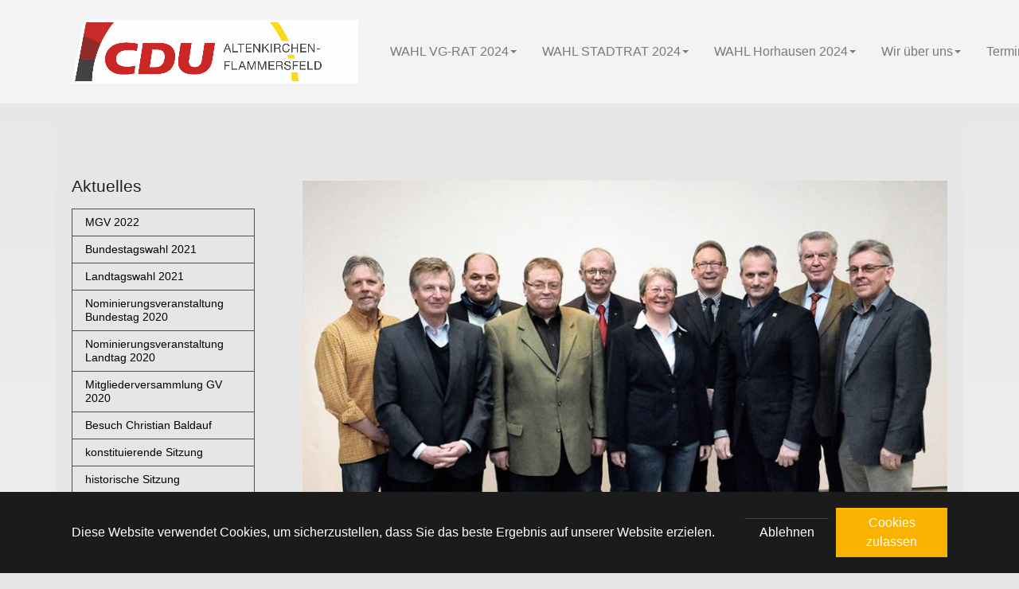

--- FILE ---
content_type: text/html; charset=utf-8
request_url: https://www.cdu-altenkirchen.de/aktuelles/cdu-listenaufstellung-2014/
body_size: 8359
content:
<!DOCTYPE html>
<html lang="de" dir="ltr" prefix="og:http://ogp.me/ns#" class="Tp3-no-js" itemscope itemtype="http://schema.org/WebSite">
<head>

<meta charset="utf-8">
<!-- 
	tp3 - modular web - based on the TYPO3 Bootstrap Package

	This website is powered by TYPO3 - inspiring people to share!
	TYPO3 is a free open source Content Management Framework initially created by Kasper Skaarhoj and licensed under GNU/GPL.
	TYPO3 is copyright 1998-2026 of Kasper Skaarhoj. Extensions are copyright of their respective owners.
	Information and contribution at https://typo3.org/
-->


<link rel="shortcut icon" href="/fileadmin/user/cdu/favicon.ico" type="image/vnd.microsoft.icon">
<title>CDU Listenaufstellung 2014 - CDU Altenkirchen-Flammersfeld</title>
<meta http-equiv="x-ua-compatible" content="IE=edge,chrome=1" />
<meta name="generator" content="TYPO3 CMS" />
<meta name="viewport" content="width=device-width, initial-scale=1" />
<meta name="robots" content="index,follow" />
<meta name="twitter:card" content="summary" />
<meta name="apple-mobile-web-app-capable" content="no" />
<meta name="google" content="translate" />

<link rel="stylesheet" type="text/css" href="/typo3temp/assets/compressed/merged-40016b6e101418e7376b4c32aefbd9f3-9909fa045e5b0b033f51788637385370.css.gzip?1668692249" media="all">
<link rel="stylesheet" type="text/css" href="/typo3temp/assets/compressed/merged-b5a82d49031ad6bc3247f5a8dd611274-41ba27949f3afcc852192cb2b214657e.css.gzip?1668692249" media="all">


<script src="/typo3temp/assets/compressed/merged-91d3b44b7b7e04fd4ece31b6751e5269-6f30dff6acc3be86542ea7254ff2c0f8.js.gzip?1668692249"></script>

<script>
/*<![CDATA[*/
/*TS_inlineJS*/

var tp3parallax =1;


/*]]>*/
</script>

<link rel="prev" href="/aktuelles/liste-stadtrat-2014/"><link rel="next" href="/aktuelles/cdu-landsratskandidat/"><meta itemprop="url" content="www.cdu-altenkirchen.de/aktuelles/cdu-listenaufstellung-2014/" />         <link rel="manifest" href="/manifest.json" />
        <meta name="mobile-web-app-capable" content="yes">
        <meta name="apple-mobile-web-app-capable" content="yes">
        <meta name="application-name" content="Tp3-">
        <meta name="apple-mobile-web-app-status-bar-style" content="#fab200">
        <meta name="apple-mobile-web-app-title" content="{$footertext}">
        <link rel="icon" sizes="192x192" href="EXT:tp3mods/Resources/Public/Images/favicon_96.png">
        <link rel="apple-touch-icon" href="EXT:tp3mods/Resources/Public/Images/favicon_96.png">
        <meta name="msapplication-TileImage" content="EXT:tp3mods/Resources/Public/Images/favicon_96.png">
        <meta name="msapplication-TileColor" content="#FF5B00">
        <meta name="theme-color" content="#fab200">
        <g itemscope itemtype="http://schema.org/WebApplication">
            <meta itemprop="image" content="http://web.tp3.de/fileadmin/user_upload/tp3/logo_125.png">
            <meta itemprop="url" content="http://web.tp3.de">
            <meta itemprop="name" content="tp3 ">
            <meta itemprop="sameAs" content="https://www.facebook.com/tp3service">
            <meta itemprop="sameAs" content="https://plus.google.com/+Tp3De">
            <meta itemprop="sameAs" content="https://twitter.com/tp3_web">
            <meta itemprop="about" content="typo3 development & consulting">
            <meta itemprop="alternativeHeadline" content="typo3 continuous integration - hosting">
            <meta itemprop="operatingSystem" content="ubuntu">
            <meta itemprop="applicationSuite" content="typo3">
            <meta itemprop="applicationCategory" content="web & mobile apps">
            <meta itemprop="license" content="http://www.gnu.org/licenses/gpl-2.0.html">
            <meta itemprop="operatingSystem" content="ubuntu">
            <meta itemprop="text" content="tp3 ist eine von der R&P IT Consulting entwickelte Anpassung von typo3. Die Plattform wird als Software as a Service (SaaS) für Kunden bereitgestellt.">
            <g  itemprop="provider" itemscope itemtype="http://schema.org/LocalBusiness">
                <meta itemprop="name" content="R&P IT Consulting GmbH" />
                <meta itemprop="description" content="solid software & apps for innovative technical solutions" />
                <meta itemprop="image" content="http://r-p-it.com/fileadmin/user/rp/rp_logo.png" />
                <meta itemprop="sameAs" content="https://www.facebook.com/r.p.it.consulting">
                <meta itemprop="sameAs" content="https://twitter.com/rp_it">
                <meta itemprop="sameAs" content="https://www.linkedin.com/company/r&p-it-consulting-gmbh">
                <g itemprop="address" itemscope="" itemtype="http://schema.org/PostalAddress">
                    <meta itemprop="streetAddress" content="Christof-Ruthof-Weg 14" />
                    <meta  itemprop="postalCode" content="55252" />
                    <meta itemprop="addressLocality" content="Mainz-Kastel"/>
                </g>
            </g>
            <g itemprop="offers" itemscope itemtype="http://schema.org/Offer">
                <meta itemprop="price" content="29.00" />
                <meta itemprop="priceCurrency" content="EUR" />
                <meta itemprop="availability" content="https://schema.org/OnlineOnly" />
            </g>
        </g>


<script>var section_image = section_image || [], section_speed = section_speed || [];section_image.push({background:""} );section_speed.push({speed:""}  );</script>
<link rel="canonical" href="https://www.cdu-altenkirchen.de/aktuelles/cdu-listenaufstellung-2014/" />

<!-- This site is optimized with the Yoast SEO for TYPO3 plugin - https://yoast.com/typo3-extensions-seo/ -->
<script type="application/ld+json">[{"@context":"https:\/\/www.schema.org","@type":"BreadcrumbList","itemListElement":[{"@type":"ListItem","position":1,"item":{"@id":"http:\/\/www.cdu-altenkirchen.de\/","name":"CDU GV Altenkirchen-Flammersfeld"}},{"@type":"ListItem","position":2,"item":{"@id":"http:\/\/www.cdu-altenkirchen.de\/aktuelles\/","name":"Aktuelles"}},{"@type":"ListItem","position":3,"item":{"@id":"http:\/\/www.cdu-altenkirchen.de\/aktuelles\/cdu-listenaufstellung-2014\/","name":"cdu listenaufstellung 2014"}}]}]</script>
</head>
<body id="p1893" class="page-1893 pagelevel-2 language-0 backendlayout-subnavigation_left layout-default"data-Tp3-role="page" data-spy="scroll" data-target=".navbar-collapse"  itemscope="" itemtype="http://schema.org/{$page.microdata.snippet_type}">


		<div id="top"></div><div class="body-bg-top body-bg-default-transition"><div id="cookieconsent"><span data-cookieconsent-setting="cookie.expiryDays" data-cookieconsent-value="30"></span><span data-cookieconsent-setting="content.header" data-cookieconsent-value="Auf der Website werden Cookies verwendet!"></span><span data-cookieconsent-setting="content.message" data-cookieconsent-value="Diese Website verwendet Cookies, um sicherzustellen, dass Sie das beste Ergebnis auf unserer Website erzielen."></span><span data-cookieconsent-setting="content.dismiss" data-cookieconsent-value="Verstanden!"></span><span data-cookieconsent-setting="content.allow" data-cookieconsent-value="Cookies zulassen"></span><span data-cookieconsent-setting="content.deny" data-cookieconsent-value="Ablehnen"></span><span data-cookieconsent-setting="content.link" data-cookieconsent-value="Mehr Informationen"></span><span data-cookieconsent-setting="content.href" data-cookieconsent-value=""></span><span data-cookieconsent-setting="layout" data-cookieconsent-value="basic"></span><span data-cookieconsent-setting="type" data-cookieconsent-value="opt-in"></span><span data-cookieconsent-setting="position" data-cookieconsent-value="bottom"></span><span data-cookieconsent-setting="revokable" data-cookieconsent-value="1"></span><span data-cookieconsent-setting="static" data-cookieconsent-value="0"></span><span data-cookieconsent-setting="location" data-cookieconsent-value="0"></span><span data-cookieconsent-setting="law.countryCode" data-cookieconsent-value="DE"></span><span data-cookieconsent-setting="law.regionalLaw" data-cookieconsent-value="1"></span></div><a class="sr-only sr-only-focusable" href="#page-content"  name="page-content"><span>Zum Hauptinhalt springen</span></a><header id="page-header" class="bp-page-header navbar navbar-mainnavigation navbar-default-transition navbar-has-image navbar-top navbar-fixed-top"><div class="container"><a class="navbar-brand navbar-brand-image" href="/"><img class="navbar-brand-logo-normal" src="/fileadmin/user/cdu/altenkirchen/logo_CDU_altenkirchen_01.jpg" alt="CDU Altenkirchen-Flammersfeld  logo" height="100" width="auto"><img class="navbar-brand-logo-inverted" src="/fileadmin/user/cdu/altenkirchen/logo_CDU_altenkirchen_01.jpg" alt="CDU Altenkirchen-Flammersfeld  logo" height="100" width="auto"><div class="logo"></div></a><button class="navbar-toggler collapsed" type="button" data-toggle="collapse" data-target="#mainnavigation" aria-expanded="false" aria-label="Navigation umschalten"><span class="navbar-toggler-icon"></span></button><nav id="mainnavigation" class="collapse navbar-collapse"><ul class="navbar-nav"><li class="nav-item dropdown dropdown-hover"><a href="/wahl-vg-rat-2024/" id="nav-item-3820" class="nav-link dropdown-toggle" title="WAHL VG-RAT 2024" aria-haspopup="true" aria-expanded="false"><span class="nav-link-text">WAHL VG-RAT 2024</span></a><ul class="dropdown-menu" aria-labelledby="nav-item-3820"><li><a href="/wahl-vg-rat-2024/broschuere-vg-rat/" class="dropdown-item" title="Broschüre VG-Rat"><span class="dropdown-text">Broschüre VG-Rat</span></a></li><li><a href="/wahl-vg-rat-2024/wahlprogramm-vg-2024/" class="dropdown-item" title="Wahlprogramm VG 2024"><span class="dropdown-text">Wahlprogramm VG 2024</span></a></li><li><a href="/wahl-vg-rat-2024/kandidaten-innen/" class="dropdown-item" title="Kandidaten-innen VG"><span class="dropdown-text">Kandidaten-innen VG</span></a></li></ul></li><li class="nav-item dropdown dropdown-hover"><a href="/wahl-stadtrat-2024/" id="nav-item-3821" class="nav-link dropdown-toggle" title="WAHL STADTRAT 2024" aria-haspopup="true" aria-expanded="false"><span class="nav-link-text">WAHL STADTRAT 2024</span></a><ul class="dropdown-menu" aria-labelledby="nav-item-3821"><li><a href="/wahl-stadtrat-2024/broschuere-stadtrat/" class="dropdown-item" title="Broschüre Stadtrat"><span class="dropdown-text">Broschüre Stadtrat</span></a></li></ul></li><li class="nav-item dropdown dropdown-hover"><a href="/wahl-horhausen-2024/" id="nav-item-3822" class="nav-link dropdown-toggle" title="WAHL Horhausen 2024" aria-haspopup="true" aria-expanded="false"><span class="nav-link-text">WAHL Horhausen 2024</span></a><ul class="dropdown-menu" aria-labelledby="nav-item-3822"><li><a href="/wahl-horhausen-2024/broschuere-gemeinderat/" class="dropdown-item" title="Broschüre Gemeinderat"><span class="dropdown-text">Broschüre Gemeinderat</span></a></li></ul></li><li class="nav-item dropdown dropdown-hover"><a href="/wir-ueber-uns/vg-rat-altenkirchen-flammersfeld-2024/" id="nav-item-1871" class="nav-link dropdown-toggle" title="Wir über uns" aria-haspopup="true" aria-expanded="false"><span class="nav-link-text">Wir über uns</span></a><ul class="dropdown-menu" aria-labelledby="nav-item-1871"><li><a href="/wir-ueber-uns/vg-rat-altenkirchen-flammersfeld-2024/" class="dropdown-item" title="VG-Rat Altenkirchen-Flammersfeld ab 2024"><span class="dropdown-text">VG-Rat Altenkirchen-Flammersfeld ab 2024</span></a></li><li><a href="/wir-ueber-uns/vorstand-cdu-gv-altenkirchen-2022/" class="dropdown-item" title="Vorstand GV AK-FLAM 2022"><span class="dropdown-text">Vorstand GV AK-FLAM 2022</span></a></li><li><a href="/wir-ueber-uns/vorstand-cdu-gv-altenkirchen-bis-2021/" class="dropdown-item" title="Vorstand GV AK bis 2021"><span class="dropdown-text">Vorstand GV AK bis 2021</span></a></li><li><a href="/wir-ueber-uns/vg-rat-altenkirchen-flammersfeld-ab-2020/" class="dropdown-item" title="VG Rat Altenkirchen-Flammersfeld ab 2020"><span class="dropdown-text">VG Rat Altenkirchen-Flammersfeld ab 2020</span></a></li><li><a href="/wir-ueber-uns/stadtrat/" class="dropdown-item" title="Stadtrat"><span class="dropdown-text">Stadtrat</span></a></li><li><a href="/wir-ueber-uns/vg-rat-altenkirchen-bis-2019/" class="dropdown-item" title="VG Rat Altenkirchen bis 2019"><span class="dropdown-text">VG Rat Altenkirchen bis 2019</span></a></li></ul></li><li class="nav-item dropdown dropdown-hover"><a href="/termine/" id="nav-item-1838" class="nav-link dropdown-toggle" title="Termine" aria-haspopup="true" aria-expanded="false"><span class="nav-link-text">Termine</span></a><ul class="dropdown-menu" aria-labelledby="nav-item-1838"><li><a href="/termine/termine-vg/" class="dropdown-item" title="Termine VG"><span class="dropdown-text">Termine VG</span></a></li><li><a href="/termine/termine-stadt/" class="dropdown-item" title="Termine Stadt"><span class="dropdown-text">Termine Stadt</span></a></li></ul></li><li class="nav-item active dropdown dropdown-hover"><a href="/aktuelles/mgv-2022/" id="nav-item-1891" class="nav-link dropdown-toggle" title="Aktuelles" aria-haspopup="true" aria-expanded="false"><span class="nav-link-text">Aktuelles</span></a><ul class="dropdown-menu" aria-labelledby="nav-item-1891"><li><a href="/aktuelles/mgv-2022/" class="dropdown-item" title="MGV 2022"><span class="dropdown-text">MGV 2022</span></a></li><li><a href="/bundestagswahl-2021/" class="dropdown-item" title="Bundestagswahl 2021"><span class="dropdown-text">Bundestagswahl 2021</span></a></li><li><a href="/landtagswahl-2021/" class="dropdown-item" title="Landtagswahl 2021"><span class="dropdown-text">Landtagswahl 2021</span></a></li><li><a href="/aktuelles02/nominierungsveranstaltung-bundestag-2020/" class="dropdown-item" title="Nominierungsveranstaltung Bundestag 2020"><span class="dropdown-text">Nominierungsveranstaltung Bundestag 2020</span></a></li><li><a href="/aktuelles02/nominierungsveranstaltung-landtag-2020/" class="dropdown-item" title="Nominierungsveranstaltung Landtag 2020"><span class="dropdown-text">Nominierungsveranstaltung Landtag 2020</span></a></li><li><a href="/aktuelles02/mitgliederversammlung-gv-2020/" class="dropdown-item" title="Mitgliederversammlung GV 2020"><span class="dropdown-text">Mitgliederversammlung GV 2020</span></a></li><li><a href="/aktuelles02/besuch-christian-baldauf/" class="dropdown-item" title="Besuch Christian Baldauf"><span class="dropdown-text">Besuch Christian Baldauf</span></a></li><li><a href="/aktuelles02/konstituierende-sitzung/" class="dropdown-item" title="konstituierende Sitzung"><span class="dropdown-text">konstituierende Sitzung</span></a></li><li><a href="/aktuelles02/historische-sitzung/" class="dropdown-item" title="historische Sitzung"><span class="dropdown-text">historische Sitzung</span></a></li><li><a href="/aktuelles02/first-responder/" class="dropdown-item" title="first responder"><span class="dropdown-text">first responder</span></a></li><li><a href="/aktuelles02/wahlergebnis-2019/" class="dropdown-item" title="wahlergebnis 2019"><span class="dropdown-text">wahlergebnis 2019</span></a></li><li><a href="/aktuelles02/prospekt-stadtrat/" class="dropdown-item" title="prospekt-stadtrat"><span class="dropdown-text">prospekt-stadtrat</span></a></li><li><a href="/aktuelles02/prospekt-verbandsgemeinderat/" class="dropdown-item" title="prospekt-verbandsgemeinderat"><span class="dropdown-text">prospekt-verbandsgemeinderat</span></a></li><li><a href="/wahlprogramm-vg-2019/" class="dropdown-item" title="wahlprogramm-vg-2019"><span class="dropdown-text">wahlprogramm-vg-2019</span></a></li><li><a href="/aktuelles02/besuch-mehrgenerationenhaus/" class="dropdown-item" title="besuch-mehrgenerationenhaus"><span class="dropdown-text">besuch-mehrgenerationenhaus</span></a></li><li><a href="/aktuelles02/stadtbuergermeisterkandidat/" class="dropdown-item" title="stadtbürgermeisterkandidat"><span class="dropdown-text">stadtbürgermeisterkandidat</span></a></li><li><a href="/aktuelles02/landratskandidat/" class="dropdown-item" title="landratskandidat"><span class="dropdown-text">landratskandidat</span></a></li><li><a href="/aktuelles02/bauzaunbanner/" class="dropdown-item" title="bauzaunbanner"><span class="dropdown-text">bauzaunbanner</span></a></li><li><a href="/aktuelles02/buergerfest-2018/" class="dropdown-item" title="buergerfest 2018"><span class="dropdown-text">buergerfest 2018</span></a></li><li><a href="/aktuelles02/firmenbesuch-werit-2018/" class="dropdown-item" title="firmenbesuch werit 2018"><span class="dropdown-text">firmenbesuch werit 2018</span></a></li><li><a href="/aktuelles02/firmenbesuch-treif-2018/" class="dropdown-item" title="firmenbesuch treif 2018"><span class="dropdown-text">firmenbesuch treif 2018</span></a></li><li><a href="/aktuelles02/taenzer-begeistern-julia-kloeckner-2017/" class="dropdown-item" title="tänzer begeistern julia klöckner 2017"><span class="dropdown-text">tänzer begeistern julia klöckner 2017</span></a></li><li><a href="/aktuelles02/wanderung-kircheib-2017/" class="dropdown-item" title="wanderung kircheib 2017"><span class="dropdown-text">wanderung kircheib 2017</span></a></li><li><a href="/aktuelles02/gerda-hasselfeld-2017/" class="dropdown-item" title="gerda hasselfeld 2017"><span class="dropdown-text">gerda hasselfeld 2017</span></a></li><li><a href="/aktuelles02/volker-kauder-2017/" class="dropdown-item" title="volker kauder 2017"><span class="dropdown-text">volker kauder 2017</span></a></li><li><a href="/aktuelles02/buergermeisterkandidat-vg-2017/" class="dropdown-item" title="buergermeisterkandidat vg 2017"><span class="dropdown-text">buergermeisterkandidat vg 2017</span></a></li><li><a href="/aktuelles02/stadtspaziergang-2017/" class="dropdown-item" title="stadtspaziergang 2017"><span class="dropdown-text">stadtspaziergang 2017</span></a></li><li><a href="/aktuelles02/ju-altenkirchen-flammersfeld-2017/" class="dropdown-item" title="ju altenkirchen-flammersfeld 2017"><span class="dropdown-text">ju altenkirchen-flammersfeld 2017</span></a></li><li><a href="/aktuelles02/wanderung-2016/" class="dropdown-item" title="wanderung 2016"><span class="dropdown-text">wanderung 2016</span></a></li><li><a href="/aktuelles02/landtagswahl-2016/" class="dropdown-item" title="landtagswahl 2016"><span class="dropdown-text">landtagswahl 2016</span></a></li><li><a href="/aktuelles02/friedhelm-zoellner/" class="dropdown-item" title="friedhelm zoellner"><span class="dropdown-text">friedhelm zoellner</span></a></li><li><a href="/aktuelles02/besuch-oelsen/" class="dropdown-item" title="besuch oelsen"><span class="dropdown-text">besuch oelsen</span></a></li><li><a href="/aktuelles02/ehrungen-2015/" class="dropdown-item" title="ehrungen 2015"><span class="dropdown-text">ehrungen 2015</span></a></li><li><a href="/aktuelles02/sponsorenlauf-2015/" class="dropdown-item" title="sponsorenlauf 2015"><span class="dropdown-text">sponsorenlauf 2015</span></a></li><li><a href="/aktuelles02/besuch-kreissparkasse/" class="dropdown-item" title="besuch kreissparkasse"><span class="dropdown-text">besuch kreissparkasse</span></a></li><li><a href="/aktuelles02/besuch-julia-kloeckner/" class="dropdown-item" title="besuch julia klöckner"><span class="dropdown-text">besuch julia klöckner</span></a></li><li><a href="/aktuelles02/besuch-bdz-ak/" class="dropdown-item" title="besuch bdz ak"><span class="dropdown-text">besuch bdz ak</span></a></li><li><a href="/aktuelles02/junge-mitglieder/" class="dropdown-item" title="junge mitglieder"><span class="dropdown-text">junge mitglieder</span></a></li><li><a href="/aktuelles/besuch-rikutec/" class="dropdown-item" title="besuch rikutec"><span class="dropdown-text">besuch rikutec</span></a></li><li><a href="/aktuelles/besuch-aok/" class="dropdown-item" title="besuch aok"><span class="dropdown-text">besuch aok</span></a></li><li><a href="/aktuelles/gs-weyerbusch-maerz-2014/" class="dropdown-item" title="gs-weyerbusch-maerz 2014"><span class="dropdown-text">gs-weyerbusch-maerz 2014</span></a></li><li><a href="/aktuelles/liste-vg-rat-2014/" class="dropdown-item" title="liste vg-rat 2014"><span class="dropdown-text">liste vg-rat 2014</span></a></li><li><a href="/aktuelles/liste-stadtrat-2014/" class="dropdown-item" title="liste stadtrat 2014"><span class="dropdown-text">liste stadtrat 2014</span></a></li><li><a href="/aktuelles/cdu-listenaufstellung-2014/" class="dropdown-item active" title="cdu listenaufstellung 2014"><span class="dropdown-text">cdu listenaufstellung 2014 <span class="sr-only">(current)</span></span></a></li><li><a href="/aktuelles/cdu-landsratskandidat/" class="dropdown-item" title="cdu landsratskandidat"><span class="dropdown-text">cdu landsratskandidat</span></a></li></ul></li><li class="nav-item dropdown dropdown-hover"><a href="/1/archiv4/bundestagswahl-2013/" id="nav-item-1839" class="nav-link dropdown-toggle" title="Archiv" aria-haspopup="true" aria-expanded="false"><span class="nav-link-text">Archiv</span></a><ul class="dropdown-menu" aria-labelledby="nav-item-1839"><li><a href="/1/archiv4/bundestagswahl-2013/" class="dropdown-item" title="bundestagswahl 2013"><span class="dropdown-text">bundestagswahl 2013</span></a></li><li><a href="/1/archiv4/september-2013/" class="dropdown-item" title="september 2013"><span class="dropdown-text">september 2013</span></a></li><li><a href="/1/archiv4/august-1-2013/" class="dropdown-item" title="august-1 2013"><span class="dropdown-text">august-1 2013</span></a></li><li><a href="/1/archiv4/juli-1-2013/" class="dropdown-item" title="juli-1 2013"><span class="dropdown-text">juli-1 2013</span></a></li><li><a href="/1/archiv4/juni-4-2013/" class="dropdown-item" title="juni-4 2013"><span class="dropdown-text">juni-4 2013</span></a></li><li><a href="/1/archiv4/juni-3-2013/" class="dropdown-item" title="juni-3 2013"><span class="dropdown-text">juni-3 2013</span></a></li><li><a href="/1/archiv4/juni-2-2013/" class="dropdown-item" title="juni-2 2013"><span class="dropdown-text">juni-2 2013</span></a></li><li><a href="/1/archiv4/juni-1-2013/" class="dropdown-item" title="juni-1 2013"><span class="dropdown-text">juni-1 2013</span></a></li><li><a href="/1/archiv4/mai-2013/" class="dropdown-item" title="mai 2013"><span class="dropdown-text">mai 2013</span></a></li><li><a href="/1/archiv4/maerz-2013-rueddel/" class="dropdown-item" title="März 2013-Rüddel"><span class="dropdown-text">März 2013-Rüddel</span></a></li><li><a href="/1/archiv4/februar-2013/" class="dropdown-item" title="februar 2013"><span class="dropdown-text">februar 2013</span></a></li><li><a href="/1/archiv4/archiv00/dezember-2012/" class="dropdown-item" title="Archiv vor 2013"><span class="dropdown-text">Archiv vor 2013</span></a></li></ul></li></ul><ul class="nav navbar-nav navbar-cart navbar-right"></ul><script defer src="https://static.cloudflareinsights.com/beacon.min.js/vcd15cbe7772f49c399c6a5babf22c1241717689176015" integrity="sha512-ZpsOmlRQV6y907TI0dKBHq9Md29nnaEIPlkf84rnaERnq6zvWvPUqr2ft8M1aS28oN72PdrCzSjY4U6VaAw1EQ==" data-cf-beacon='{"version":"2024.11.0","token":"59c537d560dd4c649b880113bdca3f4c","r":1,"server_timing":{"name":{"cfCacheStatus":true,"cfEdge":true,"cfExtPri":true,"cfL4":true,"cfOrigin":true,"cfSpeedBrain":true},"location_startswith":null}}' crossorigin="anonymous"></script>
</html></nav></div></header><nav class="breadcrumb-section" aria-label="Brotkrümelnavigation"><div class="container"><p class="sr-only" id="breadcrumb">Sie sind hier:</p><ol class="breadcrumb" itemscope itemtype="http://schema.org/BreadcrumbList"><li class="breadcrumb-item" itemprop="itemListElement" itemscope
                            itemtype="http://schema.org/ListItem" ><meta itemprop="position" content="0" /><meta itemprop="name" content="CDU GV Altenkirchen-Flammersfeld" /><a class="breadcrumb-link"  itemprop="item"  href="/" title="CDU GV Altenkirchen-Flammersfeld"><span class="breadcrumb-text">CDU GV Altenkirchen-Flammersfeld</span></a></li><li class="breadcrumb-item" itemprop="itemListElement" itemscope
                            itemtype="http://schema.org/ListItem" ><meta itemprop="position" content="1" /><meta itemprop="name" content="Aktuelles" /><a class="breadcrumb-link"  itemprop="item"  href="/aktuelles/mgv-2022/" title="Aktuelles"><span class="breadcrumb-text">Aktuelles</span></a></li><li class="breadcrumb-item active" itemprop="itemListElement" itemscope
                            itemtype="http://schema.org/ListItem"  aria-current="page"><meta itemprop="position" content="2" /><meta itemprop="name" content="cdu listenaufstellung 2014" /><a class="breadcrumb-link"  itemprop="item" href="/aktuelles/cdu-listenaufstellung-2014/" title="cdu listenaufstellung 2014"><span class="breadcrumb-text">cdu listenaufstellung 2014</span></a></li></ol></div></nav><div id="page-content" class="bp-page-content main-section"><!--TYPO3SEARCH_begin--><div class="section section-default"><div class="container"><div class="section-row"><div class="section-column subnav-wrap"><nav class="frame frame-type-subnavigation frame-space-before-none frame-space-after-none" role="navigation"><div class="frame-container"><div class="frame-inner"><header class="frame-header"><h5 class="element-header "><span>Aktuelles</span></h5></header><ul class="subnav-nav"><li class="subnav-item"><a href="/aktuelles/mgv-2022/" id="subnav-item-3818" class="subnav-link" title="MGV 2022"><span class="subnav-link-text">MGV 2022</span></a></li><li class="subnav-item"><a href="/bundestagswahl-2021/" id="subnav-item-3780" class="subnav-link" title="Bundestagswahl 2021"><span class="subnav-link-text">Bundestagswahl 2021</span></a></li><li class="subnav-item"><a href="/landtagswahl-2021/" id="subnav-item-3778" class="subnav-link" title="Landtagswahl 2021"><span class="subnav-link-text">Landtagswahl 2021</span></a></li><li class="subnav-item"><a href="/aktuelles02/nominierungsveranstaltung-bundestag-2020/" id="subnav-item-3784" class="subnav-link" title="Nominierungsveranstaltung Bundestag 2020"><span class="subnav-link-text">Nominierungsveranstaltung Bundestag 2020</span></a></li><li class="subnav-item"><a href="/aktuelles02/nominierungsveranstaltung-landtag-2020/" id="subnav-item-3770" class="subnav-link" title="Nominierungsveranstaltung Landtag 2020"><span class="subnav-link-text">Nominierungsveranstaltung Landtag 2020</span></a></li><li class="subnav-item"><a href="/aktuelles02/mitgliederversammlung-gv-2020/" id="subnav-item-3768" class="subnav-link" title="Mitgliederversammlung GV 2020"><span class="subnav-link-text">Mitgliederversammlung GV 2020</span></a></li><li class="subnav-item"><a href="/aktuelles02/besuch-christian-baldauf/" id="subnav-item-3766" class="subnav-link" title="Besuch Christian Baldauf"><span class="subnav-link-text">Besuch Christian Baldauf</span></a></li><li class="subnav-item"><a href="/aktuelles02/konstituierende-sitzung/" id="subnav-item-3756" class="subnav-link" title="konstituierende Sitzung"><span class="subnav-link-text">konstituierende Sitzung</span></a></li><li class="subnav-item"><a href="/aktuelles02/historische-sitzung/" id="subnav-item-3751" class="subnav-link" title="historische Sitzung"><span class="subnav-link-text">historische Sitzung</span></a></li><li class="subnav-item"><a href="/aktuelles02/first-responder/" id="subnav-item-3747" class="subnav-link" title="first responder"><span class="subnav-link-text">first responder</span></a></li><li class="subnav-item"><a href="/aktuelles02/wahlergebnis-2019/" id="subnav-item-3742" class="subnav-link" title="wahlergebnis 2019"><span class="subnav-link-text">wahlergebnis 2019</span></a></li><li class="subnav-item"><a href="/aktuelles02/prospekt-stadtrat/" id="subnav-item-3732" class="subnav-link" title="prospekt-stadtrat"><span class="subnav-link-text">prospekt-stadtrat</span></a></li><li class="subnav-item"><a href="/aktuelles02/prospekt-verbandsgemeinderat/" id="subnav-item-3733" class="subnav-link" title="prospekt-verbandsgemeinderat"><span class="subnav-link-text">prospekt-verbandsgemeinderat</span></a></li><li class="subnav-item"><a href="/wahlprogramm-vg-2019/" id="subnav-item-3731" class="subnav-link" title="wahlprogramm-vg-2019"><span class="subnav-link-text">wahlprogramm-vg-2019</span></a></li><li class="subnav-item"><a href="/aktuelles02/besuch-mehrgenerationenhaus/" id="subnav-item-3740" class="subnav-link" title="besuch-mehrgenerationenhaus"><span class="subnav-link-text">besuch-mehrgenerationenhaus</span></a></li><li class="subnav-item"><a href="/aktuelles02/stadtbuergermeisterkandidat/" id="subnav-item-3736" class="subnav-link" title="stadtbürgermeisterkandidat"><span class="subnav-link-text">stadtbürgermeisterkandidat</span></a></li><li class="subnav-item"><a href="/aktuelles02/landratskandidat/" id="subnav-item-3735" class="subnav-link" title="landratskandidat"><span class="subnav-link-text">landratskandidat</span></a></li><li class="subnav-item"><a href="/aktuelles02/bauzaunbanner/" id="subnav-item-3734" class="subnav-link" title="bauzaunbanner"><span class="subnav-link-text">bauzaunbanner</span></a></li><li class="subnav-item"><a href="/aktuelles02/buergerfest-2018/" id="subnav-item-3737" class="subnav-link" title="buergerfest 2018"><span class="subnav-link-text">buergerfest 2018</span></a></li><li class="subnav-item"><a href="/aktuelles02/firmenbesuch-werit-2018/" id="subnav-item-3721" class="subnav-link" title="firmenbesuch werit 2018"><span class="subnav-link-text">firmenbesuch werit 2018</span></a></li><li class="subnav-item"><a href="/aktuelles02/firmenbesuch-treif-2018/" id="subnav-item-3705" class="subnav-link" title="firmenbesuch treif 2018"><span class="subnav-link-text">firmenbesuch treif 2018</span></a></li><li class="subnav-item"><a href="/aktuelles02/taenzer-begeistern-julia-kloeckner-2017/" id="subnav-item-3703" class="subnav-link" title="tänzer begeistern julia klöckner 2017"><span class="subnav-link-text">tänzer begeistern julia klöckner 2017</span></a></li><li class="subnav-item"><a href="/aktuelles02/wanderung-kircheib-2017/" id="subnav-item-3700" class="subnav-link" title="wanderung kircheib 2017"><span class="subnav-link-text">wanderung kircheib 2017</span></a></li><li class="subnav-item"><a href="/aktuelles02/gerda-hasselfeld-2017/" id="subnav-item-3699" class="subnav-link" title="gerda hasselfeld 2017"><span class="subnav-link-text">gerda hasselfeld 2017</span></a></li><li class="subnav-item"><a href="/aktuelles02/volker-kauder-2017/" id="subnav-item-3698" class="subnav-link" title="volker kauder 2017"><span class="subnav-link-text">volker kauder 2017</span></a></li><li class="subnav-item"><a href="/aktuelles02/buergermeisterkandidat-vg-2017/" id="subnav-item-3697" class="subnav-link" title="buergermeisterkandidat vg 2017"><span class="subnav-link-text">buergermeisterkandidat vg 2017</span></a></li><li class="subnav-item"><a href="/aktuelles02/stadtspaziergang-2017/" id="subnav-item-3696" class="subnav-link" title="stadtspaziergang 2017"><span class="subnav-link-text">stadtspaziergang 2017</span></a></li><li class="subnav-item"><a href="/aktuelles02/ju-altenkirchen-flammersfeld-2017/" id="subnav-item-3694" class="subnav-link" title="ju altenkirchen-flammersfeld 2017"><span class="subnav-link-text">ju altenkirchen-flammersfeld 2017</span></a></li><li class="subnav-item"><a href="/aktuelles02/wanderung-2016/" id="subnav-item-3691" class="subnav-link" title="wanderung 2016"><span class="subnav-link-text">wanderung 2016</span></a></li><li class="subnav-item"><a href="/aktuelles02/landtagswahl-2016/" id="subnav-item-3631" class="subnav-link" title="landtagswahl 2016"><span class="subnav-link-text">landtagswahl 2016</span></a></li><li class="subnav-item"><a href="/aktuelles02/friedhelm-zoellner/" id="subnav-item-3629" class="subnav-link" title="friedhelm zoellner"><span class="subnav-link-text">friedhelm zoellner</span></a></li><li class="subnav-item"><a href="/aktuelles02/besuch-oelsen/" id="subnav-item-3609" class="subnav-link" title="besuch oelsen"><span class="subnav-link-text">besuch oelsen</span></a></li><li class="subnav-item"><a href="/aktuelles02/ehrungen-2015/" id="subnav-item-3601" class="subnav-link" title="ehrungen 2015"><span class="subnav-link-text">ehrungen 2015</span></a></li><li class="subnav-item"><a href="/aktuelles02/sponsorenlauf-2015/" id="subnav-item-3600" class="subnav-link" title="sponsorenlauf 2015"><span class="subnav-link-text">sponsorenlauf 2015</span></a></li><li class="subnav-item"><a href="/aktuelles02/besuch-kreissparkasse/" id="subnav-item-3571" class="subnav-link" title="besuch kreissparkasse"><span class="subnav-link-text">besuch kreissparkasse</span></a></li><li class="subnav-item"><a href="/aktuelles02/besuch-julia-kloeckner/" id="subnav-item-1901" class="subnav-link" title="besuch julia klöckner"><span class="subnav-link-text">besuch julia klöckner</span></a></li><li class="subnav-item"><a href="/aktuelles02/besuch-bdz-ak/" id="subnav-item-1900" class="subnav-link" title="besuch bdz ak"><span class="subnav-link-text">besuch bdz ak</span></a></li><li class="subnav-item"><a href="/aktuelles02/junge-mitglieder/" id="subnav-item-1899" class="subnav-link" title="junge mitglieder"><span class="subnav-link-text">junge mitglieder</span></a></li><li class="subnav-item"><a href="/aktuelles/besuch-rikutec/" id="subnav-item-1898" class="subnav-link" title="besuch rikutec"><span class="subnav-link-text">besuch rikutec</span></a></li><li class="subnav-item"><a href="/aktuelles/besuch-aok/" id="subnav-item-1897" class="subnav-link" title="besuch aok"><span class="subnav-link-text">besuch aok</span></a></li><li class="subnav-item"><a href="/aktuelles/gs-weyerbusch-maerz-2014/" id="subnav-item-1896" class="subnav-link" title="gs-weyerbusch-maerz 2014"><span class="subnav-link-text">gs-weyerbusch-maerz 2014</span></a></li><li class="subnav-item"><a href="/aktuelles/liste-vg-rat-2014/" id="subnav-item-1895" class="subnav-link" title="liste vg-rat 2014"><span class="subnav-link-text">liste vg-rat 2014</span></a></li><li class="subnav-item"><a href="/aktuelles/liste-stadtrat-2014/" id="subnav-item-1894" class="subnav-link" title="liste stadtrat 2014"><span class="subnav-link-text">liste stadtrat 2014</span></a></li><li class="subnav-item active"><a href="/aktuelles/cdu-listenaufstellung-2014/" id="subnav-item-1893" class="subnav-link" title="cdu listenaufstellung 2014"><span class="subnav-link-text">cdu listenaufstellung 2014 <span class="sr-only">(current)</span></span></a></li><li class="subnav-item"><a href="/aktuelles/cdu-landsratskandidat/" id="subnav-item-1892" class="subnav-link" title="cdu landsratskandidat"><span class="subnav-link-text">cdu landsratskandidat</span></a></li></ul></div></div></nav></div><main class="section-column maincontent-wrap" role="main"><div id="c4396"
                 class="frame frame-default frame-header- frame-type-textpic frame-layout-0 frame-background-none frame-no-backgroundimage
               frame-space-before-none
     frame-space-after-none
    "><div class="frame-container"><div class="frame-inner frame-indent-none
    "><div class="textpic textpic-above"><div class="textpic-item textpic-gallery"><div class="gallery-row"><div class="gallery-item gallery-item-size-1"><figure class="image" itemprop="image"  itemscope="" itemtype="http://schema.org/ImageObject"><a class="lightbox" rel="lightbox-group-4396" href="/fileadmin/_migrated/pics/Neues_Bild.jpg" data-lightbox-width="800" data-lightbox-height="571" data-lightbox-caption="Engerer Vorstand mit Listenführern und Abgeordneten - Foto Gerd Asmussen"><picture><source data-variant="default" data-maxwidth="930" media="(min-width: 1400px)" srcset="/fileadmin/_migrated/pics/Neues_Bild.jpg 1x"><source data-variant="xlarge" data-maxwidth="795" media="(min-width: 1200px)" srcset="/fileadmin/_processed_/d/0/csm_Neues_Bild_83f8b0f0b0.jpg 1x"><source data-variant="large" data-maxwidth="660" media="(min-width: 992px)" srcset="/fileadmin/_processed_/d/0/csm_Neues_Bild_b81e4e2da9.jpg 1x"><source data-variant="medium" data-maxwidth="680" media="(min-width: 768px)" srcset="/fileadmin/_processed_/d/0/csm_Neues_Bild_9a94765578.jpg 1x"><source data-variant="small" data-maxwidth="500" media="(min-width: 576px)" srcset="/fileadmin/_processed_/d/0/csm_Neues_Bild_c547a011c3.jpg 1x"><source data-variant="extrasmall" data-maxwidth="374"  srcset="/fileadmin/_processed_/d/0/csm_Neues_Bild_304ef3228a.jpg 1x"><img loading="lazy" src="/fileadmin/_processed_/d/0/csm_Neues_Bild_f1d0587582.jpg" width="930" height="664" intrinsicsize="930x664" title="" alt=""></picture></a><figcaption class="caption" itemprop="description">Engerer Vorstand mit Listenführern und Abgeordneten - Foto Gerd Asmussen</figcaption></figure></div></div></div><div class="textpic-item textpic-text"><header class="frame-header"><h2 class="wow   element-header "><span itemprop="name" class=" responsiveContent animated bounceInLeft animated">CDU Gemeindeverband Altenkirchen</span></h2></header><h1>CDU Gemeindeverband Altenkirchen stellt Listen zur Kommunalwahl am 25.05.2014 auf </h1><h2>– Mitgliederversammlung zur Listenaufstellung für den Stadtrat Altenkirchen und den Verbandsgemeinderat Altenkirchen – </h2><p>&nbsp;</p><p><b>Altenkirchen</b>. Der Vorsitzende Torsten Löhr freute sich über das Erscheinen zahlreicher Parteifreunde im Sporthotel Glockenspitze zur Mitgliederversammlung.
</p><p>Der Vorsitzende konnte neben den Parteimitgliedern und –innen auch Gäste, nämlich Jenen, die nicht in der CDU organisiert sind und dennoch auf deren Listen für die Stadt und Verbandsgemeinderat kandidieren möchten, begrüßen.
</p><p>Als weitere Gäste stimmten der CDU-Bundestagsabgeordnete <b>Erwin Rüddel</b> und der CDU-Landtagsabgeordnete<b> Dr. Peter Enders</b> die Parteifreunde auf den Wahlkampf ein. 
</p><p><b>Rüddel, </b>der jüngst zum pflegepolitischen Sprecher in der Arbeitsgruppe Gesundheit der CDU/CSU-Bundestagsfraktion gewählt wurde, berichtete von politischen Neuigkeiten aus Berlin.
</p><p><b>Enders</b>, hob hervor, dass sein Schwerpunkt als gesundheitspolitischer Sprecher der CDU-Fraktion im Mainzer Landtag naturgemäß auf der medizinischen Versorgung, sowie gesundheits- und sozialpolitischen Fragen liege.
</p><p>Mit großen Mehrheiten stellte die Versammlung die jeweiligen Listen für Stadtrat und Verbandsgemeinderat Altenkirchen auf. Die Anwesenden stellten allgemein fest, dass eine ausgewogene Mischung von Kandidaten gefunden wurde. So befinden sich dort neben bereits langjährig kommunalpolitisch Erfahrenen auch engagierte junge Leute.
</p><p>Torsten Löhr dankte zum Schluss den Kandidaten und&nbsp;-innen&nbsp;für ihre Bereitschaft, sich für die Belange der&nbsp;Stadt und Verbandsgemeinde Altenkirchen und seiner Einwohner zu engagieren: „Das ist heute nicht mehr selbstverständlich.“ 
</p><p><b><i>Ein Bericht zu den gewählten Personen auf den Bewerberlisten folgt.</i></b></p></div></div></div></div></div></main></div></div></div><!--TYPO3SEARCH_end--></div><footer id="page-footer" class="bp-page-footer"><section class="section footer-section  layout-4col  footer-section-content"><div class="container"><div class="section-row"><div class=" section-column footer-section-content-column footer-section-content-column-left"><div id="c10172"
                 class="frame frame-default frame-header- frame-type-menu_subpages frame-layout-0 frame-background-dark frame-no-backgroundimage
               frame-space-before-none
     frame-space-after-none
    "><div class="frame-container"><div class="frame-inner frame-indent-none
    "><ul class="nav subnav-nav nav-sidebar"><li class="subnav-item" id="li-1831"><a href="/1/altenkirchen/kontakt/"  class="subnav-link"  title="Kontakt">Kontakt</a></li><li class="subnav-item" id="li-1835"><a href="/1/links1/"  class="subnav-link"  title="Links">Links</a></li><li class="subnav-item" id="li-1829"><a href="/typo3/"  class="subnav-link"  title="Login">Login</a></li><li class="subnav-item" id="li-1827"><a href="/1/altenkirchen/sitemap/"  class="subnav-link"  title="Sitemap">Sitemap</a></li><li class="subnav-item" id="li-1830"><a href="/1/altenkirchen/suche/"  class="subnav-link"  title="Suche">Suche</a></li></ul></div></div></div></div><div class=" section-column footer-section-content-column footer-section-content-column-middle"></div><div class="section-column footer-section-content-column footer-section-content-column-middle"></div><div class=" section-column footer-section-content-column footer-section-content-column-right"></div></div></div></section><section class="section footer-section footer-section-meta"><div class="frame frame-background-none frame-space-before-none frame-space-after-none"><div class="frame-container"><div class="frame-inner "><div class="footer-meta"></div><div class="footer-copyright"><p>CDU Gemeindeverband Altenkirchen-Flammersfeld</p></div><div class="footer-sociallinks"><div class="sociallinks"><ul class="sociallinks-list"></ul></div></div><div class="frame footer-webapp webapp"><div id="installer"><button class="button">Install</button></div></div></div></div></div></section></footer><a class="scroll-top" title="Nach oben rollen" href="#top"><span class="scroll-top-icon"></span></a></div><div class="bg-panel address hidden"><div class="vcard tt_address_detail" itemscope itemtype="http://schema.org/LocalBusiness"><h4 itemprop="name"></h4><ul class="list-unstyled"></ul></div></div>
	

<script id="powermail_marketing_information" data-pid="1893" data-language="0"></script>
<script src="/typo3temp/assets/compressed/merged-3a2f2322d25008dd8af9c11242655423-39b94da11c37b7113a437bb6f0bbdde0.js.gzip?1668692249"></script>
<script src="/typo3temp/assets/compressed/merged-8f8ec167fd7c2b2e31e4a26dfd80088e-048f69eaedc7a6daa9f13147cfc4da26.js.gzip?1668692249"></script>


</body>
</html>